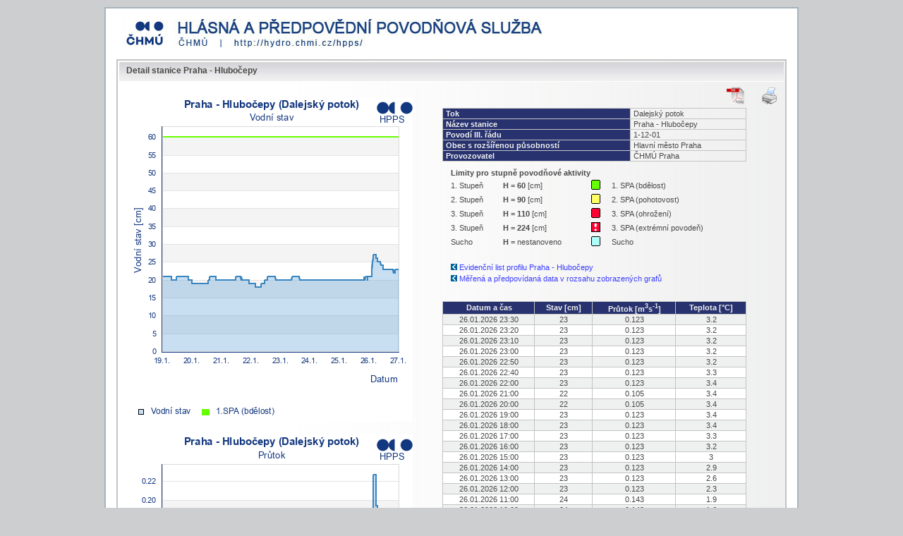

--- FILE ---
content_type: text/html; charset=UTF-8
request_url: https://hydro.chmi.cz/hppsoldv/popup_hpps_prfdyn.php?seq=1736808
body_size: 2342
content:
<!DOCTYPE html PUBLIC "-//W3C//DTD XHTML 1.0 Strict//EN" "http://www.w3.org/TR/xhtml1/DTD/xhtml1-strict.dtd">
<html xmlns="http://www.w3.org/1999/xhtml" xml:lang="cs" lang="cs">
<head>
<meta http-equiv="Content-type" content="text/html; Charset=utf-8" />
<meta http-equiv="Content-language" content="cs" />
<meta http-equiv="Cache-Control" content="no-cache" />
<meta http-equiv="Pragma" content="no-cache" />
<meta http-equiv="X-Frame-Options" content="deny"/><meta http-equiv="Expires" content="-1" />
<meta name="robots" content="index,follow" />
<meta name="googlebot" content="index,follow,snippet,noarchive" />
<meta name="keywords" content="Detail stanice Praha - Hlubočepy" />
<meta name="category" content="Hlásná a předpovědní služba" />
<meta name="author" content="All: Tomáš Herza, e-mail: herza(at)hv.cz, Zdeněk Sedmidubský, e-mail: sedmidubsky(at)hv.cz" />
<meta name="webmaster" content="All: Tomáš Herza, e-mail: herza(at)hv.cz, Zdeněk Sedmidubský, e-mail: sedmidubsky(at)hv.cz" />
<meta name="copyright" content="©Český hydrometeorologický ústav, e-mail: hydro(@)chmi.cz" />
<link rel="icon" type="image/x-icon" href="./img/legenda/l_normal.png" />
<link rel="home" href="https://hydro.chmi.cz/hpps/" />
<link href="./css/style3.css" rel="stylesheet" type="text/css" media="screen" />
<link href="./css/menu.css" rel="stylesheet" type="text/css" media="screen" />
<link href="./css/media_style.css" rel="stylesheet" type="text/css" media="print" />
<title>Praha - Hlubočepy</title>
</head>
<body>
<script type="text/javascript" src="./js/inet1.js" charset="utf-8"></script>
<script type="text/javascript" src="./js/jquery.js" charset="utf-8"></script>
<div id="page" >
<div class="noprint" style="margin-top:15px;">
<a href="http://hydro.chmi.cz/hpps/"><img src="./img/chmi_logoNew.jpg" alt="Hlásná a předpovědní povodňová služba" title="Hlásná a předpovědní povodňová služba"  /></a>
</div>
<div class="box" >
<div class="cont" >
<h2 >Detail stanice Praha - Hlubočepy</h2>
<img src="./img/print.png"  alt="Tisk stránky" title="Tisk stránky"  id="print_doc" style="border:none;" onclick="printPage();" />
<div style="padding-right:25px;position:relative;float:right;"> <img src="./img/pdf.png" alt="Export detailu stanice do PDF souboru" title="Export detailu stanice do PDF souboru" style="cursor:pointer;" onclick="popUpWindow('gen_pdf_prfdyn.php?seq=1736808',850,650,'');return false;" /> </div>
<br style="clear:left;" />
<table border="0" align="left" width="48%"  cellpadding="0">
<tr ><td ><img src="hpps_pov_graph.php?w=400&h=460&id=H&seq=1736808&hash=1736808_H" alt="Vodní stav" title="Vodní stav" style="width:400px;" /></td></tr>
<tr ><td >&nbsp;</td></tr>
<tr ><td ><img src="hpps_pov_graph.php?w=400&h=460&id=Q&seq=1736808&hash=1736808_Q" alt="Průtok" title="Průtok" style="width:400px;" /></td></tr>
</table>
<table style="width:48%;margin-left:0px;" class="stdstationtbl">
<tr >
<td >
<div class="tborder" >
<table style="width:100%;">
<tr >
<th class="tbl_hdr">Tok</th>
<td >Dalejský potok</td>
</tr>
<tr >
<th class="tbl_hdr">Název stanice</th>
<td >Praha - Hlubočepy</td>
</tr>
<tr >
<th class="tbl_hdr">Povodí III. řádu</th>
<td >1-12-01</td>
</tr>
<tr >
<th class="tbl_hdr">Obec s rozšířenou působností</th>
<td >Hlavní město Praha</td>
</tr>
<tr >
<th class="tbl_hdr">Provozovatel</th>
<td >ČHMÚ Praha</td>
</tr>
</table>
</div>
</td>
</tr>
<tr >
<td >
<table width="100%">
<tr >
<td valign="top">
<table style="width:100%">
<tr >
<th colspan="4">Limity pro stupně povodňové aktivity</th>
</tr>
<tr >
<td >1. Stupeň</td>
<td ><strong>H</strong> = <strong>60</strong>  [cm]</td>
<td ><img src="./img/spa1.png"  alt=""  /></td>
<td >1. SPA (bdělost)</td>
</tr>
<tr >
<td >2. Stupeň</td>
<td ><strong>H</strong> = <strong>90</strong>  [cm]</td>
<td ><img src="./img/spa2.png"  alt=""  /></td>
<td >2. SPA (pohotovost)</td>
</tr>
<tr >
<td >3. Stupeň</td>
<td ><strong>H</strong> = <strong>110</strong>  [cm]</td>
<td ><img src="./img/spa3.png"  alt=""  /></td>
<td >3. SPA (ohrožení)</td>
</tr>
<tr >
<td >3. Stupeň</td>
<td ><strong>H</strong> = <strong>224</strong>  [cm]</td>
<td ><img src="./img/spa4.png"  alt=""  /></td>
<td >3. SPA (extrémní povodeň)</td>
</tr>
<tr >
<td >Sucho</td>
<td ><strong>H</strong> = nestanoveno</td>
<td ><img src="./img/sucho.png"  alt=""  /></td>
<td >Sucho</td>
</tr>
</table>
<br style="clear:left;" />
</td>
</tr>
<tr >
<td >
<table >
<tr ><td ><img src="./img/rback.png"  alt=""  /> <a href="https://hydro.chmi.cz/hppsevlist/download.php?seq=1736808" onclick="popUpIdWindow('prfevlist','https://hydro.chmi.cz/hppsevlist/download.php?seq=1736808',650,780,'');return false;">Evidenční list profilu Praha - Hlubočepy</a></td></tr>
<tr ><td ><img src="./img/rback.png"  alt=""  /> <a href="#" onclick="popUpWindow('hpps_prfdata.php?seq=1736808',650,780,'');return false;">Měřená a předpovídaná data v rozsahu zobrazených grafů</a></td></tr>
</table>
</td>
</tr>
<tr ><td >&nbsp;</td></tr>
</table>
</td>
</tr>
<tr >
<td >
<div class="tborder center_text" >
<table style="width:100%;">
<tr >
<th class="tbl_hdr" style="text-align:center;">Datum a čas</th>
<th class="tbl_hdr" style="text-align:center;">Stav [cm]</th>
<th class="tbl_hdr" style="text-align:center;">Průtok [m<sup>3</sup>s<sup>-1</sup>]</th>
<th class="tbl_hdr" style="text-align:center;">Teplota [°C]</th>
</tr>
<tr style="background-color:#EFF0F0" >
<td style="text-align:center;">26.01.2026 23:30</td>
<td style="text-align:center;">23</td>
<td style="text-align:center;">0.123</td>
<td style="text-align:center;">3.2</td>
</tr>
<tr style="background-color:#fff" >
<td style="text-align:center;">26.01.2026 23:20</td>
<td style="text-align:center;">23</td>
<td style="text-align:center;">0.123</td>
<td style="text-align:center;">3.2</td>
</tr>
<tr style="background-color:#EFF0F0" >
<td style="text-align:center;">26.01.2026 23:10</td>
<td style="text-align:center;">23</td>
<td style="text-align:center;">0.123</td>
<td style="text-align:center;">3.2</td>
</tr>
<tr style="background-color:#fff" >
<td style="text-align:center;">26.01.2026 23:00</td>
<td style="text-align:center;">23</td>
<td style="text-align:center;">0.123</td>
<td style="text-align:center;">3.2</td>
</tr>
<tr style="background-color:#EFF0F0" >
<td style="text-align:center;">26.01.2026 22:50</td>
<td style="text-align:center;">23</td>
<td style="text-align:center;">0.123</td>
<td style="text-align:center;">3.2</td>
</tr>
<tr style="background-color:#fff" >
<td style="text-align:center;">26.01.2026 22:40</td>
<td style="text-align:center;">23</td>
<td style="text-align:center;">0.123</td>
<td style="text-align:center;">3.3</td>
</tr>
<tr style="background-color:#EFF0F0" >
<td style="text-align:center;">26.01.2026 22:00</td>
<td style="text-align:center;">23</td>
<td style="text-align:center;">0.123</td>
<td style="text-align:center;">3.4</td>
</tr>
<tr style="background-color:#fff" >
<td style="text-align:center;">26.01.2026 21:00</td>
<td style="text-align:center;">22</td>
<td style="text-align:center;">0.105</td>
<td style="text-align:center;">3.4</td>
</tr>
<tr style="background-color:#EFF0F0" >
<td style="text-align:center;">26.01.2026 20:00</td>
<td style="text-align:center;">22</td>
<td style="text-align:center;">0.105</td>
<td style="text-align:center;">3.4</td>
</tr>
<tr style="background-color:#fff" >
<td style="text-align:center;">26.01.2026 19:00</td>
<td style="text-align:center;">23</td>
<td style="text-align:center;">0.123</td>
<td style="text-align:center;">3.4</td>
</tr>
<tr style="background-color:#EFF0F0" >
<td style="text-align:center;">26.01.2026 18:00</td>
<td style="text-align:center;">23</td>
<td style="text-align:center;">0.123</td>
<td style="text-align:center;">3.4</td>
</tr>
<tr style="background-color:#fff" >
<td style="text-align:center;">26.01.2026 17:00</td>
<td style="text-align:center;">23</td>
<td style="text-align:center;">0.123</td>
<td style="text-align:center;">3.3</td>
</tr>
<tr style="background-color:#EFF0F0" >
<td style="text-align:center;">26.01.2026 16:00</td>
<td style="text-align:center;">23</td>
<td style="text-align:center;">0.123</td>
<td style="text-align:center;">3.2</td>
</tr>
<tr style="background-color:#fff" >
<td style="text-align:center;">26.01.2026 15:00</td>
<td style="text-align:center;">23</td>
<td style="text-align:center;">0.123</td>
<td style="text-align:center;">3</td>
</tr>
<tr style="background-color:#EFF0F0" >
<td style="text-align:center;">26.01.2026 14:00</td>
<td style="text-align:center;">23</td>
<td style="text-align:center;">0.123</td>
<td style="text-align:center;">2.9</td>
</tr>
<tr style="background-color:#fff" >
<td style="text-align:center;">26.01.2026 13:00</td>
<td style="text-align:center;">23</td>
<td style="text-align:center;">0.123</td>
<td style="text-align:center;">2.6</td>
</tr>
<tr style="background-color:#EFF0F0" >
<td style="text-align:center;">26.01.2026 12:00</td>
<td style="text-align:center;">23</td>
<td style="text-align:center;">0.123</td>
<td style="text-align:center;">2.3</td>
</tr>
<tr style="background-color:#fff" >
<td style="text-align:center;">26.01.2026 11:00</td>
<td style="text-align:center;">24</td>
<td style="text-align:center;">0.143</td>
<td style="text-align:center;">1.9</td>
</tr>
<tr style="background-color:#EFF0F0" >
<td style="text-align:center;">26.01.2026 10:00</td>
<td style="text-align:center;">24</td>
<td style="text-align:center;">0.143</td>
<td style="text-align:center;">1.6</td>
</tr>
<tr style="background-color:#fff" >
<td style="text-align:center;">26.01.2026 09:00</td>
<td style="text-align:center;">25</td>
<td style="text-align:center;">0.166</td>
<td style="text-align:center;">1.5</td>
</tr>
<tr style="background-color:#EFF0F0" >
<td style="text-align:center;">26.01.2026 08:00</td>
<td style="text-align:center;">25</td>
<td style="text-align:center;">0.166</td>
<td style="text-align:center;">1.4</td>
</tr>
<tr style="background-color:#fff" >
<td style="text-align:center;">26.01.2026 07:00</td>
<td style="text-align:center;">25</td>
<td style="text-align:center;">0.166</td>
<td style="text-align:center;">1.4</td>
</tr>
<tr style="background-color:#EFF0F0" >
<td style="text-align:center;">26.01.2026 06:00</td>
<td style="text-align:center;">26</td>
<td style="text-align:center;">0.194</td>
<td style="text-align:center;">1.4</td>
</tr>
<tr style="background-color:#fff" >
<td style="text-align:center;">26.01.2026 05:00</td>
<td style="text-align:center;">27</td>
<td style="text-align:center;">0.227</td>
<td style="text-align:center;">1.5</td>
</tr>
<tr style="background-color:#EFF0F0" >
<td style="text-align:center;">26.01.2026 04:00</td>
<td style="text-align:center;">27</td>
<td style="text-align:center;">0.227</td>
<td style="text-align:center;">1.7</td>
</tr>
<tr style="background-color:#fff" >
<td style="text-align:center;">26.01.2026 03:00</td>
<td style="text-align:center;">25</td>
<td style="text-align:center;">0.166</td>
<td style="text-align:center;">2.2</td>
</tr>
<tr style="background-color:#EFF0F0" >
<td style="text-align:center;">26.01.2026 02:00</td>
<td style="text-align:center;">21</td>
<td style="text-align:center;">0.0882</td>
<td style="text-align:center;">2.8</td>
</tr>
<tr style="background-color:#fff" >
<td style="text-align:center;">26.01.2026 01:00</td>
<td style="text-align:center;">21</td>
<td style="text-align:center;">0.0882</td>
<td style="text-align:center;">2.8</td>
</tr>
<tr style="background-color:#EFF0F0" >
<td style="text-align:center;">26.01.2026 00:00</td>
<td style="text-align:center;">21</td>
<td style="text-align:center;">0.0882</td>
<td style="text-align:center;">2.7</td>
</tr>
<tr style="background-color:#fff" >
<td style="text-align:center;">25.01.2026 23:00</td>
<td style="text-align:center;">21</td>
<td style="text-align:center;">0.0882</td>
<td style="text-align:center;">2.7</td>
</tr>
</table>
</div>
</td>
</tr>
</table>
<br style="clear:left;" />
<br style="clear:left;" />
</div>
</div>
</div>
<div id="footer" >
<table style="margin:auto;">
<tr >
<td ><a href="http://www.chmi.cz"  name='ČHMÚ'  title="ČHMÚ" ><img src="./img/chmiNewLogo.jpg"  alt="" style="border:1px solid #8F9DA3;" /></a></td>
<td style="padding:0px 15px;">
<p >&copy;Český hydrometeorologický ústav. Správce serveru : <a href="mailto:cekal(at)chmu.cz?cc=herza(at)hv.cz&subject=Hlásná a předpovědní povodňová služba" ><img src="./img//mailtos.gif"  alt=""  /></a></p>
<p >Aplikace byla vyrobena firmou <a href="http://www.hydrosoft.eu/index.shtml" >Hydrosoft Veleslavín s.r.o.</a></p>
</td>
<td ><a href="http://www.hydrosoft.eu" ><img src="./img/hsf.jpg" alt="Hydrosoft Veleslavín s.r.o" title="Hydrosoft Veleslavín s.r.o" style="border:1px solid #8F9DA3;" /></a></td>
</tr>
</table>
</div>
</body>
</html>


--- FILE ---
content_type: text/css
request_url: https://hydro.chmi.cz/hppsoldv/css/menu.css
body_size: 685
content:
#menu{position:relative;float:left;border:0;height:30px;width:100%;font-family:Verdana, Arial, Helvetica, sans-serif;font-size:12px;font-weight:700;z-index:10;margin:151px 0 0;padding:0}#menu table{background-color:inherit;width:933px;border-collapse:collapse;margin-left:18px}#menu table tr{height: 32px;*height:31px;text-align:center}#menu table tr td{border-left:1px solid #7896A5;border-right:1px solid #7896A5;border-collapse:collapse;padding:0 10px}#menu table tr td ul{border:0;list-style-type:none;line-height:31px;margin:0;padding:0}#menu table tr td ul li:hover a,#menu table tr td ul li a:hover{height:auto;color:#ffffe8}#menu table tr td ul li:hover ul,#menu table tr td ul li a:hover ul{display:block;position:absolute;text-align:left;font-size:8pt;font-weight:400;margin-top:0;left:-11px;height:auto;color:#000;border:1px solid #000;line-height:1.5em;background-image:url(../img/smenu_bgr.png)}#menu table tr td ul li ul li,#menu table tr td ul li a ul li{border:0;float:left;height:auto;width:17em;border-bottom:1px solid #A8ACB3;border-right:1px solid #A8ACB3;border-left:1px solid #fff;border-top:1px solid #fff;line-height:1.5em;background-image:url(../img/smenu_bgr.png);margin:0;padding:1px 4px}#menu table tr td ul li ul li:hover,#menu table tr td ul li a ul li:hover{background-image:none;background-color:#27326E}.smenu{position:relative;float:left;border:0;height:28px;font-size:12px;font-weight:700;margin:0;padding:0 13px}.separator{background-image:url(../img/separator.png);background-position:right;background-repeat:no-repeat}.smenu ul{border:0;list-style-type:none;line-height:24px;margin:0;padding:0}.smenu ul li:hover a,.smenu ul li a:hover{height:auto}.smenu ul li:hover ul,.smenu ul li a:hover ul{display:block;position:absolute;text-align:left;font-size:8pt;font-weight:400;margin-top:0px;*margin-top:18px;left:-15px;height:auto;line-height:1.5em}.smenu ul li:hover ul li a,.smenu ul li a:hover ul li a,.smenu ul li .submenu_text{border:0;padding:0;float:left;height:auto;color:#494949;background-image:url(../img/smenu_bgr.png);min-width:13.5em;border:1px solid #A8ACB3;border-right:2px solid #A8ACB3;margin:0;padding:1px 4px}.smenu ul li:hover ul li:hover a,.smenu ul li a:hover ul li a:hover,.smenu ul li .submenu_text:hover{color:#fff;background:#27326E;cursor:pointer}#menu a,#menu table tr td ul li:hover ul li:hover a,#menu table tr td ul li a:hover ul li a:hover{color:#FFF}#menu table tr td ul li,.smenu ul li{position:relative}#menu table tr td ul li ul,.smenu ul li ul{display:none}#menu table tr td ul li a,#menu table tr td ul li a:visited,.smenu ul li a,.smenu ul li a:visited{display:block;text-decoration:none;height:auto}#menu table tr td ul li:hover ul li a,#menu table tr td ul li a:hover ul li a,.smenu a{color:#494949}#menu table tr td a img,#menu table tr td img{border:1px solid #A6B5BB;margin:0 2px}